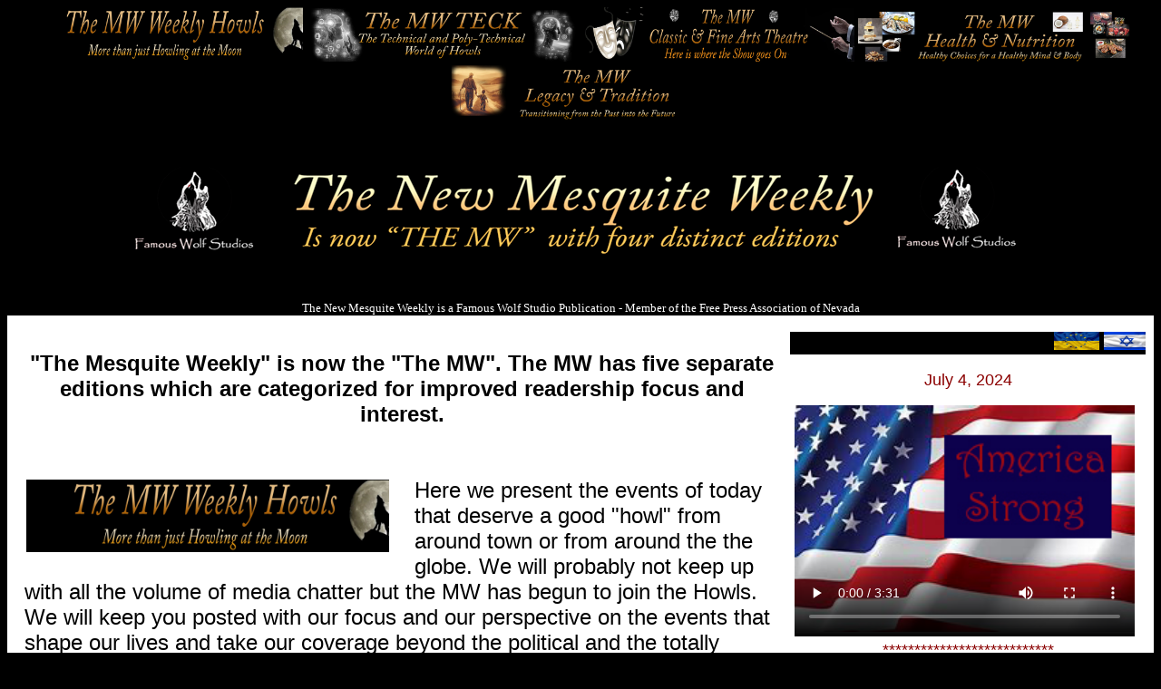

--- FILE ---
content_type: text/html; charset=utf-8
request_url: https://www.mesquiteweekly.com/?p=1342
body_size: 2850
content:



<html>
<head>
<title>The New MW</title>
</head>
<body bgcolor="#000000">

<!-- Navigation Section -->

<table cellspacing="0" cellpadding="0" align="center" border="0" bgcolor="#000000">
<tr align="center">
<td>
<center><a href="MWHowls.aspx"><img class="alignnone size-medium" src="RMA/Pics/MWhowls.jpg" alt="" width="300" height="60" /></a> 
<a href="MWTeck.aspx"><img class="alignnone size-medium" src="RMA/Pics/MWTeck.jpg" alt="" width="300" height="60" /></a> 
<a href="MWArts.aspx"><img class="alignnone size-medium" src="RMA/Pics/MWArts.jpg" alt="" width="300" height="60" /></a>  
<a href="MWHealth.aspx"><img class="alignnone size-medium" src="RMA/Pics/MWHealth.jpg" alt="" width="300" height="60" /></a>
<a href="MWLegacy.aspx"><img class="alignnone size-medium" src="RMA/Pics/MWLegacy.jpg" alt="" width="300" height="60" /></a></center>
<img src="RMA/Pics/mw.jpg" width="1000" height="200" >
<font size="2" color="#FFFFFF">
<center>The New Mesquite Weekly is a Famous Wolf Studio Publication - Member of the Free Press Association of Nevada</font>
</center>
</td></tr>
</table>

<!-- Primary Main Section -->
<table cellspacing="0" valign="top" cellpadding="0" border="0">
<!-- Secondary Main Section -->

<!-- Left Section -->
<td rowspan="135" valign="top" bgcolor="#FFFFFF" align="center" width="50"></td>
<!---<td rowspan="135" valign="top" bgcolor="#FFFFFF" align="center" width="360"><br>
<center><b><font size="5" color="000000">OSU Concert Feb. 15, 2024
<br><a href="https://www.myosu.org"><img src="RMA/Pics/OSUa.jpg" alt="" width="350" height="450" /></a><br>
OSU Concert April 11, 2024
<br><a href="https://www.myosu.org"><img src="RMA/Pics/OSU2.jpg" alt="" width="350" height="150" /></a><br>For more details <br>Of These OSU concerts See:<br>
<a href="MWArts.aspx"><img class="alignnone size-medium" src="RMA/Pics/MWArts.jpg" alt="" width="300" height="60" /></a>
<br>***************<br>
<b></font></center>
</td>
<td rowspan="135" valign="top" bgcolor="#FFFFFF" align="center" width="25"></td>--->

<!-- Primary Section Header -->

<!-- Right Section Header -->

<!-- Main Section Content -->

<tr>
<!-- Total width="2100" Left and Right section are 25 360 25(410)
<td rowspan="135" valign="top" bgcolor="#FFFFFF" align="center" width="1300">-->
<td rowspan="135" valign="top" bgcolor="#FFFFFF" align="center" width="1680">


<table border="0" align="center">
<tr align="left" valign="top">

<td>
<br><br>
<center><b><font size="+2" face="sans-serif" color="#000000">"The Mesquite Weekly" is now the "The MW".  The MW has five separate editions which are categorized for improved readership focus and interest. </center></b>
<br><br>
<div style="float:left; margin: 2px 28px 10px 2px"><a href="MWHowls.aspx"><img class="alignnone size-medium" src="RMA/Pics/MWhowls.jpg" alt="" width="400" height="80" /></a></div>
Here we present the events of today that deserve a good "howl" from around town or from around the the globe. We will probably not keep up with all the volume of media chatter but the MW has begun to join the Howls.  We will keep you posted with our focus and our perspective on the events that shape our lives and take our coverage beyond the political and the totally absurd. <br><br>
<div style="float:left; margin: 2px 28px 10px 2px"><a href="MWHealth.aspx"><img class="alignnone size-medium" src="RMA/Pics/MWHealth.jpg" alt="" width="400" height="80" /></a></div><font size="+3" face="sans-serif" color="red">Is our diet killing us?</font><br>A new pandemic is upon us and it is a world wide problem.  See the MWHealth & Nutrition edition for more about this topic. 
<br><br>
<div style="float:left; margin: 2px 28px 10px 2px"><a href="MWArts.aspx"><img class="alignnone size-medium" src="RMA/Pics/MWArts.jpg" alt="" width="400" height="80" /></a></div>
Coming September 2025 !!! The "Music with Attitude" Awards! These awards will be presenting for the most outstanding performances during the 2024-2025 season. Awards are presented for the global stage as well as a regional or local stage. Visit the performance arts pages for this exciting award ceremony and be sure to join us and watch all the great performances on the 2024-2025 music and theatre festival stages. 
<br><br>
<div style="float:left; margin: 2px 28px 10px 2px"><a href="MWTeck.aspx"><img class="alignnone size-medium" src="RMA/Pics/MWTeck.jpg" alt="" width="400" height="80" /></a></div>
The "What ifs" posed yesterday are a reality today. If we can imagine it then we can make it so, because we have always done just that.  Here we will start and begin with "What if?".  And here we will end with that as it has already happened.  Join us on the MW Teck pages for the stories that will provoke, astound and turn you all around, upside down and inside out.  
<br><br>
<div style="float:left; margin: 2px 28px 10px 2px"><a href="MWLegacy.aspx"><img class="alignnone size-medium" src="RMA/Pics/MWLegacy.jpg" alt="" width="400" height="80" /></a></div>
How will we know where we are going if we don't know from where we came.  Here is were we archived some of the many stories we published over the last ten years and where you will find more stories from the past to enlighten our tomorrow and brighten our path into the future.

</font>
</div>
</td>
</tr>
</table>
</td>



<!-- Right Section -->
<td rowspan="135" valign="top" bgcolor="#FFFFFF" align="center" width="25"></td>
<td rowspan="135" valign="top" bgcolor="#FFFFFF" align="center" width="360"><br>

<font face="Verdana,Ariel" color="#000000">
<marquee bgcolor="black" scrollamount="3" scrolldelay="50"><font face="arial" color="yellow" size="4"><img src="RM/Pics/UKu.jpg" alt="" width="50" height="20" class="alignnone size-full wp-image-986" /> <img src="RM/Pics/Israel.jpg" alt="" width="50" height="20" class="alignnone size-full wp-image-986" /> The madness of violence has again disrupted our aspirations and hopes for peace and love for one another. We stand by our brothers and sisters and a world united with hope and kindness. <img src="RM/Pics/UKu.jpg" alt="" width="50" height="20" class="alignnone size-full wp-image-986" /><img src="RM/Pics/Israel.jpg" alt="" width="50" height="20" class="alignnone size-full wp-image-986" /></font></marquee><br><br>
<font size="4" face="sans-serif" color="DarkRed" ><center>
July 4, 2024<br>
<div style="float: left; margin: 12px 12px 5px 5px;"><video poster="RM/Pics/AmericaStrong.jpg" controls="controls" width="375" height="260"> <source src="RMA/vids/Jul2024.mp4" type="video/mp4" /> </video></iframe>  </div><br><br> *************************** <br>
Mushrooms Grown In Las Vegas ?? - Yes! Unbelievable assortment and unbelievably fresh and delicious.
<a href="https://www.desertmoonfarms.com"><img src="RMA/Pics/DMoon.jpg" width="320" height="420"/></a> <br><br> *************************** <br></font>

Mesquite Has Great Shopping<br>Be sure to put the "The Juniper Outpost" on your shopping list!
<img src="RMA/Pics/JOa.jpg" alt="" width="250" height="250" class="alignnone size-full wp-image-986" /><br> <a href="https://www.juniper-outpost.com"><img src="RMA/Pics/JOb.jpg" alt="" width="250" height="250" class="alignnone size-full wp-image-986" /></a> <br> *************************** <br></font>
<font size="5" face="sans-serif" color="DarkBlue" >QUOTES OF THE MONTH</font><br> *************************** <br>
<font size="4" face="sans-serif" color="DarkBlue" ><i><b><br> "there can be nothing more dreadful than the actions of a person should be subject to the will of another"<br><br> Imannuel Kant (1724-1804)<br>*********<br>  "The supposition, that the future resembles the past, is not founded on arguments of any kind, but is derived entirely from habit." <br><br> "A Treatise of Human Nature" David Hume (1711-1776) </b></i></font></center></td>

<td rowspan="135" valign="top" bgcolor="#FFFFFF" align="center" width="25"></td>
</table>
</body>
</html>